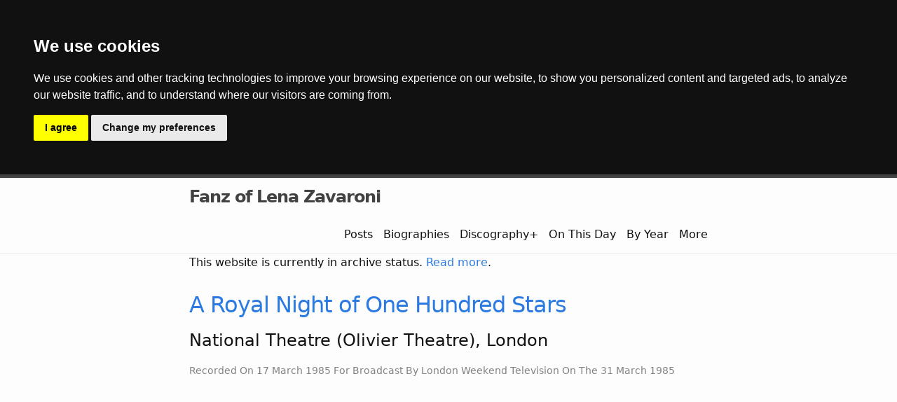

--- FILE ---
content_type: text/html; charset=utf-8
request_url: https://fanzoflenazavaroni.github.io/1985-03-17-a-royal-night-of-one-hundred-stars/
body_size: 3352
content:
<!DOCTYPE html>
<html lang="en"><head>
  <meta charset="utf-8">
  <meta http-equiv="X-UA-Compatible" content="IE=edge">
  <meta name="viewport" content="width=device-width, initial-scale=1"><meta name="robots" content="max-image-preview:large" />
<!-- Google tag (gtag.js) -->
<script async src="https://www.googletagmanager.com/gtag/js?id=G-SW95QYS9DM"></script>
<script>
  window.dataLayer = window.dataLayer || [];
  function gtag(){dataLayer.push(arguments);}
  gtag('js', new Date());

  gtag('config', 'G-SW95QYS9DM');
</script>

<!-- Cookie Consent by https://www.FreePrivacyPolicy.com -->
<script type="text/javascript" src="//www.freeprivacypolicy.com/public/cookie-consent/3.1.0/cookie-consent.js"></script>
<script type="text/javascript">
document.addEventListener('DOMContentLoaded', function () {
cookieconsent.run({"notice_banner_type":"headline","consent_type":"express","palette":"dark","language":"en"});
});
</script>

<noscript>Cookie Consent by <a href="https://www.FreePrivacyPolicy.com/free-cookie-consent/" rel="nofollow noopener">FreePrivacyPolicy.com</a></noscript>
<!-- End Cookie Consent -->					
<!-- Begin Jekyll SEO tag v2.8.0 -->
<title>A Royal Night of One Hundred Stars | Fanz of Lena Zavaroni</title>
<meta name="generator" content="Jekyll v3.10.0" />
<meta property="og:title" content="A Royal Night of One Hundred Stars" />
<meta name="author" content="Fanz of Lena Zavaroni by Robcamstone" />
<meta property="og:locale" content="en_US" />
<meta name="description" content="Recorded at the National Theatre (Olivier Theatre), London on 17 March 1985 for Broadcast by London Weekend Television (LWT) on 31 March 1985." />
<meta property="og:description" content="Recorded at the National Theatre (Olivier Theatre), London on 17 March 1985 for Broadcast by London Weekend Television (LWT) on 31 March 1985." />
<link rel="canonical" href="https://fanzoflenazavaroni.github.io/1985-03-17-a-royal-night-of-one-hundred-stars/" />
<meta property="og:url" content="https://fanzoflenazavaroni.github.io/1985-03-17-a-royal-night-of-one-hundred-stars/" />
<meta property="og:site_name" content="Fanz of Lena Zavaroni" />
<meta property="og:image" content="https://fanzoflenazavaroni.github.io/assets/images/ITV/" />
<meta property="og:type" content="article" />
<meta property="article:published_time" content="1985-03-17T00:00:00+00:00" />
<meta name="twitter:card" content="summary_large_image" />
<meta property="twitter:image" content="https://fanzoflenazavaroni.github.io/assets/images/ITV/" />
<meta property="twitter:title" content="A Royal Night of One Hundred Stars" />
<script type="application/ld+json">
{"@context":"https://schema.org","@type":"BlogPosting","author":{"@type":"Person","name":"Fanz of Lena Zavaroni by Robcamstone"},"dateModified":"1985-03-17T00:00:00+00:00","datePublished":"1985-03-17T00:00:00+00:00","description":"Recorded at the National Theatre (Olivier Theatre), London on 17 March 1985 for Broadcast by London Weekend Television (LWT) on 31 March 1985.","headline":"A Royal Night of One Hundred Stars","image":"https://fanzoflenazavaroni.github.io/assets/images/ITV/","mainEntityOfPage":{"@type":"WebPage","@id":"https://fanzoflenazavaroni.github.io/1985-03-17-a-royal-night-of-one-hundred-stars/"},"url":"https://fanzoflenazavaroni.github.io/1985-03-17-a-royal-night-of-one-hundred-stars/"}</script>
<!-- End Jekyll SEO tag -->
<link rel="stylesheet" href="/assets/css/style.css"><link type="application/atom+xml" rel="alternate" href="https://fanzoflenazavaroni.github.io/feed.xml" title="Fanz of Lena Zavaroni" /></head>
<body><header class="site-header">
  <div class="wrapper"><a class="site-title" rel="author" href="/">Fanz of Lena Zavaroni</a><nav class="site-nav">
        <input type="checkbox" id="nav-trigger" class="nav-trigger" />
        <label for="nav-trigger">
          <span class="menu-icon">
            <svg viewBox="0 0 18 15" width="18px" height="15px">
              <path d="M18,1.484c0,0.82-0.665,1.484-1.484,1.484H1.484C0.665,2.969,0,2.304,0,1.484l0,0C0,0.665,0.665,0,1.484,0 h15.032C17.335,0,18,0.665,18,1.484L18,1.484z M18,7.516C18,8.335,17.335,9,16.516,9H1.484C0.665,9,0,8.335,0,7.516l0,0 c0-0.82,0.665-1.484,1.484-1.484h15.032C17.335,6.031,18,6.696,18,7.516L18,7.516z M18,13.516C18,14.335,17.335,15,16.516,15H1.484 C0.665,15,0,14.335,0,13.516l0,0c0-0.82,0.665-1.483,1.484-1.483h15.032C17.335,12.031,18,12.695,18,13.516L18,13.516z"/>
            </svg>
          </span>
        </label>

        <div class="trigger"><a class="page-link" href="/posts/">Posts</a><a class="page-link" href="/biographies/">Biographies</a><a class="page-link" href="/discography/">Discography+</a><a class="page-link" href="/onthisday/">On This Day</a><a class="page-link" href="/byyear/">By Year</a><a class="page-link" href="/more/">More</a></div>
      </nav></div>
</header>


<div class="archive-notice">
  <div class="wrapper">
    This website is currently in archive status.
    <a href="/2026-01-18-announcement/">Read more</a>.
  </div>
</div>


<main class="page-content" aria-label="Content">
      <div class="wrapper">
        <article class="post h-entry" itemscope itemtype="http://schema.org/BlogPosting">

<header class="post-header">
<h1 class="post-title p-name" itemprop="name headline" id="A Royal Night of One Hundred Stars">
<a href="#A Royal Night of One Hundred Stars" class="warning">A Royal Night of One Hundred Stars</a>
</h1>
<h2 class="split">National Theatre (Olivier Theatre), London</h2>
<p class="post-meta"><span itemprop="before" itemscope itemtype="http://schema.org/Person">
 <span class="p-before h-card" itemprop="name">Recorded On </span>
 </span><time class="dt-published" datetime="1985-03-17T00:00:00+00:00" itemprop="datePublished">17 March 1985
</time><span itemprop="after" itemscope itemtype="http://schema.org/Person">
 <span class="p-after h-card" itemprop="name"> For Broadcast By London Weekend Television On The 31 March 1985</span>
 </span></p>
</header>

<div class="post-content e-content" itemprop="articleBody">
<div id="infobox1" class="responsive-video"><iframe width="560" height="315" src="https://www.youtube.com/embed/Fr18XVtHhhU" title="YouTube video player" frameborder="0" allow="accelerometer; autoplay; clipboard-write; encrypted-media; gyroscope; picture-in-picture" allowfullscreen=""></iframe></div>

<p><cite>Gala benefit at the National Theatre, sponsored by Princess Anne, in aid of the Save the Children Fund. Hosted by Jimmy Tarbuck, it includes singing, stand-up comedy, dance, comedy skits, and drama.</cite></p>

<h2 id="infobox2"><a href="#infobox2">Cast</a></h2>
<table style="text-align:center;">
<tr>
<td>Russ Abbot</td>
<td>Bruce Forsyth</td>
<td>Bonnie Langford</td>
<td>Patsy Rowlands</td>
</tr>
<tr>
<td>Joyce Blair</td>
<td>Jill Gascoine</td>
<td>Stephanie Lawrence</td>
<td>Diane Solomon</td>
</tr>
<tr>
<td>Ian Charleson</td>
<td>Dustin Gee</td>
<td>Rustie Lee</td>
<td>Jimmy Tarbuck</td>
</tr>
<tr>
<td>Tim Curry</td>
<td>Derek Griffiths</td>
<td>Robert Lindsay</td>
<td>Emma Thompson</td>
</tr>
<tr>
<td>Suzanne Danielle</td>
<td>Fiona Hendley</td>
<td>Lulu</td>
<td>Roy Walker</td>
</tr>
<tr>
<td>Bobby Davro</td>
<td>Michael Howe</td>
<td>Siobhan McCarthy</td>
<td>Marti Webb</td>
</tr>
<tr>
<td>Les Dennis</td>
<td>Sally Ann Howes</td>
<td>Kelly Monteith</td>
<td>June Whitfield</td>
</tr>
<tr>
<td>Bella Emberg</td>
<td>Paul Jones</td>
<td>Clarke Peters</td>
<td>Gary Wilmot</td>
</tr>
<tr>
<td>Tim Flavin</td>
<td>Matthew Kelly</td>
<td>Su Pollard</td>
<td style="outline: 4px dashed darkorange; outline-offset: -4px;width: max-content;padding: 0 5px;">Lena Zavaroni</td>
</tr>
</table>


</div>

<hr>

<h2 id="categories"><a href="#categories" class="warning">Related Categories</a></h2>





<p class="info-message">
Some categories are displayed but not linked because they serve specific functions and are excluded from the Categories page.
</p>


<span class="post-categories">








<a href="/categories/#Theatres">Theatres</a>


&nbsp;






<a href="/categories/#London-Weekend-Television">London-Weekend-Television</a>


&nbsp;






OnThisDay17March


&nbsp;






OnThisDay31March




</span>

<hr>
<br />

<h2 id="comments"><a title="Category=General" href="#comments" class="warning">Comments</a></h2>
<script src="https://giscus.app/client.js"
data-repo="FanzOfLenaZavaroni/fanzoflenazavaroni.github.io"
data-repo-id="R_kgDOIf0PVA"
data-category="General"
data-category-id="DIC_kwDOIf0PVM4CSviz"
data-mapping="pathname"
data-strict="1"
data-reactions-enabled="1"
data-emit-metadata="0"
data-input-position="bottom"
data-theme="preferred_color_scheme"
data-lang="en"
crossorigin="anonymous"
async>
</script>
</article>

      </div>
    </main><footer class="site-footer h-card">
  <data class="u-url" href="/"></data>

  <div class="wrapper">

    <div class="footer-col-wrapper">
      <div class="footer-col">
        <p class="feed-subscribe">
          <a href="https://fanzoflenazavaroni.github.io/feed.xml">
            <svg class="svg-icon orange">
              <use xlink:href="/assets/minima-social-icons.svg#rss"></use>
            </svg><span>Subscribe</span>
          </a>
        </p>
        <ul class="contact-list">
          <li class="p-name">Fanz of Lena Zavaroni by Robcamstone</li>
          
        </ul>
      </div>
      <div class="footer-col">
        <p>This is a fan made website and is not endorse by Lena Zavaroni&#39;s family or friends.</p>
      </div>
    </div>

    <div class="social-links"><ul class="social-media-list"><li><a rel="me" href="https://github.com/FanzOfLenaZavaroni" target="_blank" rel="noopener noreferrer" title="FanzOfLenaZavaroni"><svg class="svg-icon grey"><use xlink:href="/assets/minima-social-icons.svg#github"></use></svg></a></li><li><a rel="me" href="https://www.youtube.com/channel/UCTcpqllbI3ir8AlUT3RnO_g" target="_blank" rel="noopener noreferrer" title="Fanz of Lena Zavaroni"><svg class="svg-icon grey"><use xlink:href="/assets/minima-social-icons.svg#youtube"></use></svg></a></li></ul>
</div>

  </div>

</footer>
</body>

</html>


--- FILE ---
content_type: image/svg+xml
request_url: https://fanzoflenazavaroni.github.io/assets/minima-social-icons.svg
body_size: 5726
content:
<svg xmlns="http://www.w3.org/2000/svg" xmlns:xlink="http://www.w3.org/1999/xlink">

<symbol id="dribbble" fill-rule="evenodd" clip-rule="evenodd" stroke-linejoin="round" stroke-miterlimit="1.414"><path d="M8 16c-4.41 0-8-3.59-8-8s3.59-8 8-8 8 3.59 8 8-3.59 8-8 8zm6.747-6.905c-.234-.074-2.115-.635-4.257-.292.894 2.456 1.258 4.456 1.328 4.872 1.533-1.037 2.624-2.68 2.93-4.58zM10.67 14.3c-.102-.6-.5-2.688-1.46-5.18l-.044.014C5.312 10.477 3.93 13.15 3.806 13.4c1.158.905 2.614 1.444 4.194 1.444.947 0 1.85-.194 2.67-.543zm-7.747-1.72c.155-.266 2.03-3.37 5.555-4.51.09-.03.18-.056.27-.08-.173-.39-.36-.778-.555-1.16-3.413 1.02-6.723.977-7.023.97l-.003.208c0 1.755.665 3.358 1.756 4.57zM1.31 6.61c.307.005 3.122.017 6.318-.832-1.132-2.012-2.353-3.705-2.533-3.952-1.912.902-3.34 2.664-3.784 4.785zM6.4 1.368c.188.253 1.43 1.943 2.548 4 2.43-.91 3.46-2.293 3.582-2.468C11.323 1.827 9.736 1.176 8 1.176c-.55 0-1.087.066-1.6.19zm6.89 2.322c-.145.194-1.29 1.662-3.816 2.694.16.325.31.656.453.99.05.117.1.235.147.352 2.274-.286 4.533.172 4.758.22-.015-1.613-.59-3.094-1.543-4.257z"/></symbol>

<symbol id="facebook" fill-rule="evenodd" clip-rule="evenodd" stroke-linejoin="round" stroke-miterlimit="1.414"><path d="M15.117 0H.883C.395 0 0 .395 0 .883v14.234c0 .488.395.883.883.883h7.663V9.804H6.46V7.39h2.086V5.607c0-2.066 1.262-3.19 3.106-3.19.883 0 1.642.064 1.863.094v2.16h-1.28c-1 0-1.195.48-1.195 1.18v1.54h2.39l-.31 2.42h-2.08V16h4.077c.488 0 .883-.395.883-.883V.883C16 .395 15.605 0 15.117 0" fill-rule="nonzero"/></symbol>

<symbol id="flickr" fill-rule="evenodd" clip-rule="evenodd" stroke-linejoin="round" stroke-miterlimit="1.414"><path d="M0 8c0 2.05 1.662 3.71 3.71 3.71 2.05 0 3.713-1.66 3.713-3.71S5.76 4.29 3.71 4.29C1.663 4.29 0 5.95 0 8zm8.577 0c0 2.05 1.662 3.71 3.712 3.71C14.33 11.71 16 10.05 16 8s-1.662-3.71-3.71-3.71c-2.05 0-3.713 1.66-3.713 3.71z"/></symbol>

<symbol id="github" fill-rule="evenodd" clip-rule="evenodd" stroke-linejoin="round" stroke-miterlimit="1.414"><path d="M8 0C3.58 0 0 3.582 0 8c0 3.535 2.292 6.533 5.47 7.59.4.075.547-.172.547-.385 0-.19-.007-.693-.01-1.36-2.226.483-2.695-1.073-2.695-1.073-.364-.924-.89-1.17-.89-1.17-.725-.496.056-.486.056-.486.803.056 1.225.824 1.225.824.714 1.223 1.873.87 2.33.665.072-.517.278-.87.507-1.07-1.777-.2-3.644-.888-3.644-3.953 0-.873.31-1.587.823-2.147-.09-.202-.36-1.015.07-2.117 0 0 .67-.215 2.2.82.64-.178 1.32-.266 2-.27.68.004 1.36.092 2 .27 1.52-1.035 2.19-.82 2.19-.82.43 1.102.16 1.915.08 2.117.51.56.82 1.274.82 2.147 0 3.073-1.87 3.75-3.65 3.947.28.24.54.73.54 1.48 0 1.07-.01 1.93-.01 2.19 0 .21.14.46.55.38C13.71 14.53 16 11.53 16 8c0-4.418-3.582-8-8-8"/></symbol>

<symbol id="instagram" fill-rule="evenodd" clip-rule="evenodd" stroke-linejoin="round" stroke-miterlimit="1.414"><path d="M8 0C5.827 0 5.555.01 4.702.048 3.85.088 3.27.222 2.76.42c-.526.204-.973.478-1.417.923-.445.444-.72.89-.923 1.417-.198.51-.333 1.09-.372 1.942C.008 5.555 0 5.827 0 8s.01 2.445.048 3.298c.04.852.174 1.433.372 1.942.204.526.478.973.923 1.417.444.445.89.72 1.417.923.51.198 1.09.333 1.942.372.853.04 1.125.048 3.298.048s2.445-.01 3.298-.048c.852-.04 1.433-.174 1.942-.372.526-.204.973-.478 1.417-.923.445-.444.72-.89.923-1.417.198-.51.333-1.09.372-1.942.04-.853.048-1.125.048-3.298s-.01-2.445-.048-3.298c-.04-.852-.174-1.433-.372-1.942-.204-.526-.478-.973-.923-1.417-.444-.445-.89-.72-1.417-.923-.51-.198-1.09-.333-1.942-.372C10.445.008 10.173 0 8 0zm0 1.44c2.136 0 2.39.01 3.233.048.78.036 1.203.166 1.485.276.374.145.64.318.92.598.28.28.453.546.598.92.11.282.24.705.276 1.485.038.844.047 1.097.047 3.233s-.01 2.39-.05 3.233c-.04.78-.17 1.203-.28 1.485-.15.374-.32.64-.6.92-.28.28-.55.453-.92.598-.28.11-.71.24-1.49.276-.85.038-1.1.047-3.24.047s-2.39-.01-3.24-.05c-.78-.04-1.21-.17-1.49-.28-.38-.15-.64-.32-.92-.6-.28-.28-.46-.55-.6-.92-.11-.28-.24-.71-.28-1.49-.03-.84-.04-1.1-.04-3.23s.01-2.39.04-3.24c.04-.78.17-1.21.28-1.49.14-.38.32-.64.6-.92.28-.28.54-.46.92-.6.28-.11.7-.24 1.48-.28.85-.03 1.1-.04 3.24-.04zm0 2.452c-2.27 0-4.108 1.84-4.108 4.108 0 2.27 1.84 4.108 4.108 4.108 2.27 0 4.108-1.84 4.108-4.108 0-2.27-1.84-4.108-4.108-4.108zm0 6.775c-1.473 0-2.667-1.194-2.667-2.667 0-1.473 1.194-2.667 2.667-2.667 1.473 0 2.667 1.194 2.667 2.667 0 1.473-1.194 2.667-2.667 2.667zm5.23-6.937c0 .53-.43.96-.96.96s-.96-.43-.96-.96.43-.96.96-.96.96.43.96.96z"/></symbol>

<symbol id="linkedin" fill-rule="evenodd" clip-rule="evenodd" stroke-linejoin="round" stroke-miterlimit="1.414"><path d="M13.632 13.635h-2.37V9.922c0-.886-.018-2.025-1.234-2.025-1.235 0-1.424.964-1.424 1.96v3.778h-2.37V6H8.51v1.04h.03c.318-.6 1.092-1.233 2.247-1.233 2.4 0 2.845 1.58 2.845 3.637v4.188zM3.558 4.955c-.762 0-1.376-.617-1.376-1.377 0-.758.614-1.375 1.376-1.375.76 0 1.376.617 1.376 1.375 0 .76-.617 1.377-1.376 1.377zm1.188 8.68H2.37V6h2.376v7.635zM14.816 0H1.18C.528 0 0 .516 0 1.153v13.694C0 15.484.528 16 1.18 16h13.635c.652 0 1.185-.516 1.185-1.153V1.153C16 .516 15.467 0 14.815 0z" fill-rule="nonzero"/></symbol>

<symbol id="pinterest" fill-rule="evenodd" clip-rule="evenodd" stroke-linejoin="round" stroke-miterlimit="1.414"><path d="M8 0C3.582 0 0 3.582 0 8c0 3.39 2.108 6.285 5.084 7.45-.07-.633-.133-1.604.028-2.295.146-.625.938-3.977.938-3.977s-.24-.48-.24-1.188c0-1.11.646-1.943 1.448-1.943.683 0 1.012.513 1.012 1.127 0 .687-.436 1.713-.662 2.664-.19.797.4 1.445 1.185 1.445 1.42 0 2.514-1.498 2.514-3.662 0-1.91-1.376-3.25-3.342-3.25-2.276 0-3.61 1.71-3.61 3.47 0 .69.263 1.43.593 1.83.066.08.075.15.057.23-.06.25-.196.8-.223.91-.035.15-.115.18-.268.11C3.516 10.46 2.89 9 2.89 7.82c0-2.52 1.834-4.84 5.287-4.84 2.774 0 4.932 1.98 4.932 4.62 0 2.76-1.74 4.98-4.16 4.98-.81 0-1.57-.42-1.84-.92l-.5 1.9c-.18.698-.67 1.57-1 2.1.75.23 1.54.357 2.37.357 4.41 0 8-3.58 8-8s-3.59-8-8-8z" fill-rule="nonzero"/></symbol>

<symbol id="rss" fill-rule="evenodd" clip-rule="evenodd" stroke-linejoin="round" stroke-miterlimit="1.414"><path d="M12.8 16C12.8 8.978 7.022 3.2 0 3.2V0c8.777 0 16 7.223 16 16h-3.2zM2.194 11.61c1.21 0 2.195.985 2.195 2.196 0 1.21-.99 2.194-2.2 2.194C.98 16 0 15.017 0 13.806c0-1.21.983-2.195 2.194-2.195zM10.606 16h-3.11c0-4.113-3.383-7.497-7.496-7.497v-3.11c5.818 0 10.606 4.79 10.606 10.607z"/></symbol>

<symbol id="stackoverflow" class="svg-icon" fill-rule="evenodd" clip-rule="evenodd" stroke-linejoin="round" stroke-miterlimit="1.414"><path d="M12.658 14.577v-4.27h1.423V16H1.23v-5.693h1.42v4.27h10.006zm-8.583-1.423h7.16V11.73h-7.16v1.424zm.173-3.235l6.987 1.46.3-1.38L4.55 8.54l-.302 1.38zm.906-3.37l6.47 3.02.602-1.3-6.47-3.02-.602 1.29zm1.81-3.19l5.478 4.57.906-1.08L7.87 2.28l-.9 1.078zM10.502 0L9.338.863l4.27 5.735 1.164-.862L10.5 0z"/></symbol>

<symbol id="twitter" fill-rule="evenodd" clip-rule="evenodd" stroke-linejoin="round" stroke-miterlimit="1.414"><path d="M16 3.038c-.59.26-1.22.437-1.885.517.677-.407 1.198-1.05 1.443-1.816-.634.37-1.337.64-2.085.79-.598-.64-1.45-1.04-2.396-1.04-1.812 0-3.282 1.47-3.282 3.28 0 .26.03.51.085.75-2.728-.13-5.147-1.44-6.766-3.42C.83 2.58.67 3.14.67 3.75c0 1.14.58 2.143 1.46 2.732-.538-.017-1.045-.165-1.487-.41v.04c0 1.59 1.13 2.918 2.633 3.22-.276.074-.566.114-.865.114-.21 0-.41-.02-.61-.058.42 1.304 1.63 2.253 3.07 2.28-1.12.88-2.54 1.404-4.07 1.404-.26 0-.52-.015-.78-.045 1.46.93 3.18 1.474 5.04 1.474 6.04 0 9.34-5 9.34-9.33 0-.14 0-.28-.01-.42.64-.46 1.2-1.04 1.64-1.7z" fill-rule="nonzero"/></symbol>

<symbol id="youtube" fill-rule="evenodd" clip-rule="evenodd" stroke-linejoin="round" stroke-miterlimit="1.414"><path d="M0 7.345c0-1.294.16-2.59.16-2.59s.156-1.1.636-1.587c.608-.637 1.408-.617 1.764-.684C3.84 2.36 8 2.324 8 2.324s3.362.004 5.6.166c.314.038.996.04 1.604.678.48.486.636 1.588.636 1.588S16 6.05 16 7.346v1.258c0 1.296-.16 2.59-.16 2.59s-.156 1.102-.636 1.588c-.608.638-1.29.64-1.604.678-2.238.162-5.6.166-5.6.166s-4.16-.037-5.44-.16c-.356-.067-1.156-.047-1.764-.684-.48-.487-.636-1.587-.636-1.587S0 9.9 0 8.605v-1.26zm6.348 2.73V5.58l4.323 2.255-4.32 2.24z"/></symbol>

<symbol id="mastodon" fill-rule="evenodd" clip-rule="evenodd" stroke-linejoin="round" stroke-miterlimit="1.414">
  <path transform="scale(0.07)" d="M211.80734 139.0875c-3.18125 16.36625-28.4925 34.2775-57.5625 37.74875-15.15875 1.80875-30.08375 3.47125-45.99875 2.74125-26.0275-1.1925-46.565-6.2125-46.565-6.2125 0 2.53375.15625 4.94625.46875 7.2025 3.38375 25.68625 25.47 27.225 46.39125 27.9425 21.11625.7225 39.91875-5.20625 39.91875-5.20625l.8675 19.09s-14.77 7.93125-41.08125 9.39c-14.50875.7975-32.52375-.365-53.50625-5.91875C9.23234 213.82 1.40609 165.31125.20859 116.09125c-.365-14.61375-.14-28.39375-.14-39.91875 0-50.33 32.97625-65.0825 32.97625-65.0825C49.67234 3.45375 78.20359.2425 107.86484 0h.72875c29.66125.2425 58.21125 3.45375 74.8375 11.09 0 0 32.975 14.7525 32.975 65.0825 0 0 .41375 37.13375-4.59875 62.915"/>
  <path transform="scale(0.07)" fill="#FFF" d="M177.50984 80.077v60.94125h-24.14375v-59.15c0-12.46875-5.24625-18.7975-15.74-18.7975-11.6025 0-17.4175 7.5075-17.4175 22.3525v32.37625H96.20734V85.42325c0-14.845-5.81625-22.3525-17.41875-22.3525-10.49375 0-15.74 6.32875-15.74 18.7975v59.15h28.90484V80.077c0-12.455 3.17125-22.3525 9.54125-29.675 6.56875-7.3225 15.17125-11.07625 25.85-11.07625 12.355 0 21.71125 4.74875 27.8975 14.2475l6.01375 10.08125 6.015-10.08125c6.185-9.49875 15.54125-14.2475 27.8975-14.2475 10.6775 0 19.28 3.75375 25.85 11.07625 6.36875 7.3225 9.54 17.22 9.54 29.675"/>
</symbol>

<symbol id="microdotblog" fill-rule="evenodd" clip-rule="evenodd" stroke-linejoin="round" stroke-miterlimit="1.414">
        <path d="M13.8958184,12.3539692 C13.7934913,12.5766333 13.7214973,12.7460692 13.6798363,12.8622768 C13.534018,13.2690171 13.4876062,13.5959963 13.4737723,13.8031622 C13.4047037,14.8374843 13.8695637,15.452098 13.9792411,15.6152902 C14.143626,15.8598834 14.2103299,15.996999 14.1793527,16.0266369 C14.1187128,16.1331597 13.9329861,16.1331597 13.6221726,16.0266369 C13.1559524,15.8668527 11.8671503,15.3666667 11.3815104,14.6616443 C11.1859547,14.3777486 11.0620507,14.2565499 10.9838025,14.2130531 C10.0617698,14.5547858 9.05472096,14.7428571 8,14.7428571 C3.581722,14.7428571 0,11.4425562 0,7.37142857 C0,3.30030099 3.581722,0 8,0 C12.418278,0 16,3.30030099 16,7.37142857 C16,9.29250872 15.2024583,11.041949 13.8958184,12.3539692 Z M7.94285714,9.78095238 C9.51605596,10.7990263 10.3706771,11.2483272 10.5067204,11.1288551 C10.6427638,11.0093829 10.4795457,10.0577483 10.0170661,8.27395135 C11.4827084,7.15954158 12.1741114,6.48559023 12.0912751,6.2520973 C12.0084388,6.01860437 11.0529434,5.87976276 9.22478879,5.83557246 C8.61970046,4.10392098 8.19238991,3.23809524 7.94285714,3.23809524 C7.69332437,3.23809524 7.26601382,4.10392098 6.6609255,5.83557246 C4.82960347,5.88951121 3.87410803,6.02835282 3.7944392,6.2520973 C3.71477036,6.47584178 4.40617335,7.14979313 5.86864817,8.27395135 C5.36780472,9.99753359 5.20458662,10.9491682 5.37899385,11.1288551 C5.55340109,11.308542 6.40802218,10.8592411 7.94285714,9.78095238 Z"></path>
</symbol>

<symbol id="telegram" fill-rule="evenodd" clip-rule="evenodd" stroke-linejoin="round" stroke-miterlimit="1.414" viewBox="0 0 1792 1792">
        <path d="M1189 1307l147-693q9-44-10.5-63t-51.5-7l-864 333q-29 11-39.5 25t-2.5 26.5 32 19.5l221 69 513-323q21-14 32-6 7 5-4 15l-415 375-16 228q23 0 45-22l108-104 224 165q64 36 81-38zm603-411q0 182-71 348t-191 286-286 191-348 71-348-71-286-191-191-286-71-348 71-348 191-286 286-191 348-71 348 71 286 191 191 286 71 348z"/>
</symbol>

<symbol id="keybase" fill-rule="evenodd" clip-rule="evenodd" stroke-linejoin="round" stroke-miterlimit="1.414" viewBox="0 0 50 50">
  <path d="M31.5 40A1.5 1.5 0 1 0 31.5 43 1.5 1.5 0 1 0 31.5 40zM20.5 40A1.5 1.5 0 1 0 20.5 43 1.5 1.5 0 1 0 20.5 40z"/><path fill="none" stroke="#000" stroke-linecap="round" stroke-miterlimit="10" stroke-width="2" d="M7.167 39c.289 2.14.955 4.157 1.91 6M19.25 13h-4.5C14.336 13 14 12.664 14 12.25v-4.5C14 7.336 14.336 7 14.75 7h4.5C19.664 7 20 7.336 20 7.75v3"/><path d="M25.5,23c-4.136,0-7.5-3.364-7.5-7.5c0-6.863,5.59-12.023,5.827-12.24c0.345-0.313,0.858-0.346,1.242-0.082c0.383,0.265,0.531,0.76,0.359,1.192C25,5.45,24.614,7.253,25.007,7.831C25.041,7.882,25.122,8,25.5,8c4.136,0,7.5,3.364,7.5,7.5S29.636,23,25.5,23z"/><path d="M44.938,34.942c-0.482-6.158-3.811-11.592-8.878-14.837c-0.041-0.026-0.081-0.054-0.122-0.08c-0.336-0.211-0.681-0.41-1.031-0.602c-0.123-0.068-0.244-0.137-0.369-0.202c-0.082-0.043-0.168-0.08-0.251-0.121c-0.63,1.531-1.649,2.862-2.932,3.871l3.352,3.352c0.391,0.391,0.391,1.023,0,1.414c-0.195,0.195-0.451,0.293-0.707,0.293s-0.512-0.098-0.707-0.293l-0.837-0.837l-1.808,1.808C30.453,28.902,30.197,29,29.941,29s-0.512-0.098-0.707-0.293c-0.391-0.391-0.391-1.023,0-1.414l1.808-1.808L30,24.443l-1.293,1.293c-0.195,0.195-0.451,0.293-0.707,0.293s-0.512-0.098-0.707-0.293c-0.236-0.236-0.311-0.557-0.263-0.862C26.532,24.955,26.021,25,25.5,25c-4.033,0-7.478-2.53-8.854-6.083C9.218,22.402,5,30.302,5,41v3l1.8-2.4c1.86-2.48,4.12-4.968,6.266-6.95c-0.528,1.41-0.882,2.821-1.058,4.226l-0.314,2.514l1.947-1.622C13.697,39.721,19.437,35,26,35c3.219,0,4.979,0.298,6.531,0.562C33.861,35.787,35.118,36,37,36c3.1,0,4.797-1.585,5.537-3.485c0.197,0.844,0.336,1.707,0.407,2.586C42.98,35.564,43,36.03,43,36.5c0,2.818-0.662,5.522-1.968,8.04c-0.254,0.49-0.063,1.094,0.427,1.348C41.606,45.964,41.764,46,41.919,46c0.361,0,0.711-0.196,0.889-0.54C44.263,42.656,45,39.642,45,36.5C45,35.977,44.979,35.457,44.938,34.942z"/>
</symbol>

<symbol id="devto" fill-rule="evenodd" clip-rule="evenodd" stroke-linejoin="round" stroke-miterlimit="1.414">
  <path transform="scale(0.039)" d="M10.5 2.5C5.6 4.2 2.4 7.8 1 12.9.3 15.6.1 77.2.2 207.1.5 396.6.5 397.5 2.5 401c1.2 1.9 3.6 4.3 5.5 5.5 3.5 2 4.2 2 196 2s192.5 0 196-2c1.9-1.2 4.3-3.6 5.5-5.5 2-3.5 2-4.2 2-196s0-192.5-2-196c-1.2-1.9-3.6-4.3-5.5-5.5-3.5-2-4.4-2-194.5-2.2-162.9-.2-191.6 0-195 1.2zm96.8 124c9 1.9 15.5 5.6 22.2 12.6 6.1 6.4 9.9 13.7 11.5 21.9 1.3 6.9 1.3 81.1 0 88.1-3.4 18.2-18.9 32.4-38.1 34.9-4 .5-17.4 1-29.6 1H51V125h24.8c17.6 0 26.6.4 31.5 1.5zm130.7 13V154h-51v36h21v29h-31l.2 18.2.3 18.3 25.3.3 25.2.2v29h-29.5c-32.8 0-37.9-.6-43.1-5.2-7.3-6.4-6.9-2.3-7.2-72.6-.2-43.8.1-64.5.8-67.3 1.4-5.2 7.3-11.6 12.5-13.4 3.1-1.1 10.9-1.4 35.3-1.5H238v14.5zm48.9-12.3c.4 1.3 6.8 25.6 14.2 54 7.4 28.5 13.6 51.2 13.8 50.5.3-.7 6.6-24.8 14.1-53.7l13.7-52.5 15.6-.3c11.8-.2 15.7.1 15.7 1s-34.6 132.4-36.6 139c-1.4 4.6-8.9 14-13.1 16.5-5.3 3-13.1 3.5-17.9 1-4.3-2.2-10-8.8-12.9-15-1.8-3.8-31.2-112-38-140l-.7-2.7h15.6c15.3 0 15.7 0 16.5 2.2z"/>
  <path transform="scale(0.039)" d="M80 205v51.2l10.3-.4c8.9-.3 10.8-.7 14.8-3 7.8-4.6 7.9-4.9 7.9-48.4 0-42.4 0-42.4-7.3-47.2-3.6-2.4-5.1-2.7-14.9-3.1l-10.8-.3V205z"/>
</symbol>

<symbol id="gitlab" fill-rule="evenodd" clip-rule="evenodd" stroke-linejoin="round" stroke-miterlimit="1.414" viewBox="0 0 1792 1792">
  <path d="M104 706l792 1015-868-630q-18-13-25-34.5t0-42.5l101-308zm462 0h660l-330 1015zm-198-612l198 612h-462l198-612q8-23 33-23t33 23zm1320 612l101 308q7 21 0 42.5t-25 34.5l-868 630 792-1015zm0 0h-462l198-612q8-23 33-23t33 23z"/>
</symbol>
</svg>
